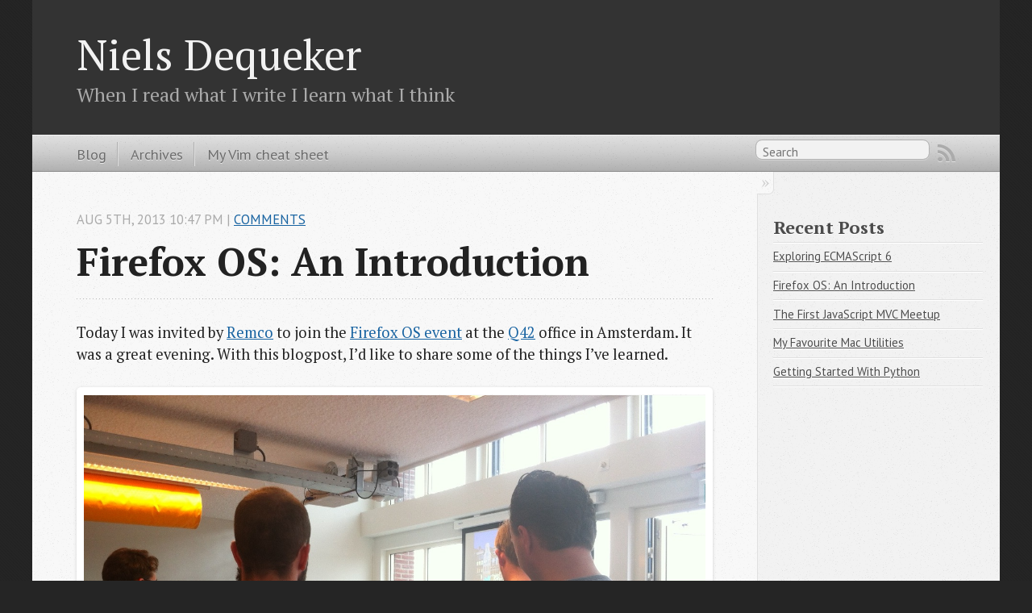

--- FILE ---
content_type: text/html; charset=UTF-8
request_url: https://blog.nielsdequeker.be/blog/2013/08/05/firefox-os-an-introduction/
body_size: 3550
content:

<!DOCTYPE html>
<!--[if IEMobile 7 ]><html class="no-js iem7"><![endif]-->
<!--[if lt IE 9]><html class="no-js lte-ie8"><![endif]-->
<!--[if (gt IE 8)|(gt IEMobile 7)|!(IEMobile)|!(IE)]><!--><html class="no-js" lang="en"><!--<![endif]-->
<head>
  <meta charset="utf-8">
  <title>Firefox OS: An Introduction - Niels Dequeker</title>
  <meta name="author" content="Niels Dequeker">

  
  <meta name="description" content="Today I was invited by Remco to join the Firefox OS event at the Q42 office in Amsterdam. It was a great evening. With this blogpost, I’d like to &hellip;">
  

  <!-- http://t.co/dKP3o1e -->
  <meta name="HandheldFriendly" content="True">
  <meta name="MobileOptimized" content="320">
  <meta name="viewport" content="width=device-width, initial-scale=1">

  
  <link rel="canonical" href="blog.nielsdequeker.be/blog/2013/08/05/firefox-os-an-introduction/">
  <link href="/favicon.png" rel="icon">
  <link href="/stylesheets/screen.css" media="screen, projection" rel="stylesheet" type="text/css">
  <link href="/atom.xml" rel="alternate" title="Niels Dequeker" type="application/atom+xml">
  <script src="/javascripts/modernizr-2.0.js"></script>
  <script src="//ajax.googleapis.com/ajax/libs/jquery/1.9.1/jquery.min.js"></script>
  <script>!window.jQuery && document.write(unescape('%3Cscript src="/javascripts/libs/jquery.min.js"%3E%3C/script%3E'))</script>
  <script src="/javascripts/octopress.js" type="text/javascript"></script>
  <!--Fonts from Google"s Web font directory at http://google.com/webfonts -->
<link href="https://fonts.googleapis.com/css?family=PT+Serif:regular,italic,bold,bolditalic" rel="stylesheet" type="text/css">
<link href="https://fonts.googleapis.com/css?family=PT+Sans:regular,italic,bold,bolditalic" rel="stylesheet" type="text/css">

  
  <script type="text/javascript">
    var _gaq = _gaq || [];
    _gaq.push(['_setAccount', 'UA-26231173-3']);
    _gaq.push(['_trackPageview']);

    (function() {
      var ga = document.createElement('script'); ga.type = 'text/javascript'; ga.async = true;
      ga.src = ('https:' == document.location.protocol ? 'https://ssl' : 'http://www') + '.google-analytics.com/ga.js';
      var s = document.getElementsByTagName('script')[0]; s.parentNode.insertBefore(ga, s);
    })();
  </script>


</head>

<body   >
  <header role="banner"><hgroup>
  <h1><a href="/">Niels Dequeker</a></h1>
  
    <h2>When I read what I write I learn what I think</h2>
  
</hgroup>

</header>
  <nav role="navigation"><ul class="subscription" data-subscription="rss">
  <li><a href="/atom.xml" rel="subscribe-rss" title="subscribe via RSS">RSS</a></li>
  
</ul>
  
<form action="https://google.com/search" method="get">
  <fieldset role="search">
    <input type="hidden" name="sitesearch" value="blog.nielsdequeker.be">
    <input class="search" type="text" name="q" results="0" placeholder="Search"/>
  </fieldset>
</form>
  
<ul class="main-navigation">
  <li><a href="/">Blog</a></li>
  <li><a href="/blog/archives">Archives</a></li>
  <li><a href="/vim-cheat-sheet">My Vim cheat sheet</a></li>
</ul>

</nav>
  <div id="main">
    <div id="content">
      <div>
<article class="hentry" role="article">
  
  <header>
    
      <h1 class="entry-title">Firefox OS: An Introduction</h1>
    
    
      <p class="meta">
        




<time class='entry-date' datetime='2013-08-05T22:47:00+00:00'><span class='date'><span class='date-month'>Aug</span> <span class='date-day'>5</span><span class='date-suffix'>th</span>, <span class='date-year'>2013</span></span> <span class='time'>10:47 pm</span></time>
        
           | <a href="#disqus_thread"
             data-disqus-identifier="blog.nielsdequeker.be">Comments</a>
        
      </p>
    
  </header>


<div class="entry-content"><p>Today I was invited by <a href="https://twitter.com/remcoder">Remco</a> to join the <a href="https://plus.google.com/u/0/events/ctdip0rot71j36rrkkl4rkto1p0">Firefox OS event</a> at the <a href="http://q42.com/">Q42</a> office in Amsterdam. It was a great evening. With this blogpost, I’d like to share some of the things I’ve learned.</p>

<p><img src="/images/posts/meetup-firefox-os.JPG"></p>

<h1>Discussed topics</h1>

<p>Speakers <a href="https://twitter.com/alispivak">Ali Spivak</a> (projectmanager for the Mozilla Developer Network), <a href="https://twitter.com/sergimansilla">Sergi Mansilla</a> and <a href="https://twitter.com/janjongboom">Jan Jongeboom</a> (who make software for Firefox OS) gave presentations about Firefox OS, a community-based system for mobile devices.</p>

<p>Besides a general introduction, the two main topics discussed were:</p>

<ul>
<li><em>“What is Firefox OS and who is it targeting?”</em></li>
<li><em>“Why should we / our clients put it on our horizon?”</em></li>
</ul>


<h1>Who is it for?</h1>

<p><a href="http://www.mozilla.org/en-US/firefox/os/">Firefox OS</a> is designed for alternative markets. It wants to replace the current feature phones, and give access to smartphones to people who otherwise could not afford it.</p>

<p>A good question was <em>“If you target alternative markets, why don’t you sell the phone in Africa?”</em>.</p>

<p>The answer is that the distribution market is the responsibility of the carriers. They choose where they sell the phone. The phone was recently released in Poland and Hungary.</p>

<h1>Performance</h1>

<p>Most people were actually very curious about the performance, compared to high-end Android devices and the iPhone.</p>

<p>Current low-end devices running Android don’t perform very well at all. Especially if you’re used to work with for example, the iPhone. This is because Android wasn&rsquo;t made to run on these devices.</p>

<p>Because Firefox OS targets these low-end devices, and it is faster than Android, the experience when using Firefox OS is noticeably better.</p>

<p>They brought some devices so we could play around with the OS and see for ourselves. In general, the attendees were quite suprised about how good Firefox OS runs!</p>

<p><img src="/images/posts/meetup-firefox-os-testing.JPG"></p>

<h1>Standards</h1>

<p>The people behind Mozilla also want to push the usage of standards. This was on one of the slides during the presentation:</p>

<blockquote><p>“Firefox OS application = website + W3C proposed phone APIs”</p></blockquote>


<p>That’s great!</p>

<p>The most basic application can actually consist of a single HTML-file. You can style the application with CSS and add extra functionality with JavaScript. They also showed how you can access phone sensors via JavaScript.</p>

<h1>Sensor events</h1>

<p><code>Deviceproximity</code> is an event that allows you to know when something is getting closer or further away from the phone.
An example usecase for this would be to brighten up the screen when a user gets close enough to the phone.</p>

<p><code>Devicelight</code> is an event that gives you access to the amount of light in the room. For example, you can adjust the colors of you paragraphs when it is getting lighter / darker outside.</p>

<p>These are all basic examples, but I’m looking forward to see what others will do with them. The cool thing is that you listen to these events using pure JavaScript!</p>

<h1>Conclusion</h1>

<p>It was nice to get such an extensive introduction to Firefox OS from the masters themselves. There was a lot of Q&amp;A in between, where the thoughts behind the OS were explained very well.</p>

<p>Note: take a look at this slide at the Q42 office!</p>

<p><img src="/images/posts/meetup-firefox-os-slide.JPG"></p>
</div>


  <footer>
    <p class="meta">
      
  

<span class="byline author vcard">Posted by <span class="fn">Niels Dequeker</span></span>

      




<time class='entry-date' datetime='2013-08-05T22:47:00+00:00'><span class='date'><span class='date-month'>Aug</span> <span class='date-day'>5</span><span class='date-suffix'>th</span>, <span class='date-year'>2013</span></span> <span class='time'>10:47 pm</span></time>
      

<span class="categories">
  
    <a class='category' href='/blog/categories/event/'>event</a>, <a class='category' href='/blog/categories/firefox-os/'>firefox os</a>, <a class='category' href='/blog/categories/mdn/'>mdn</a>, <a class='category' href='/blog/categories/mozilla/'>mozilla</a>, <a class='category' href='/blog/categories/q42/'>q42</a>
  
</span>


    </p>
    
      <div class="sharing">
  
  <a href="//twitter.com/share" class="twitter-share-button" data-url="blog.nielsdequeker.be/blog/2013/08/05/firefox-os-an-introduction/" data-via="ndequeker" data-counturl="blog.nielsdequeker.be/blog/2013/08/05/firefox-os-an-introduction/" >Tweet</a>
  
  
  
</div>

    
    <p class="meta">
      
        <a class="basic-alignment left" href="/blog/2013/06/09/the-first-javascript-mvc-meetup/" title="Previous Post: The first JavaScript MVC Meetup">&laquo; The first JavaScript MVC Meetup</a>
      
      
        <a class="basic-alignment right" href="/blog/2015/07/08/exploring-es6/" title="Next Post: Exploring ECMAScript 6">Exploring ECMAScript 6 &raquo;</a>
      
    </p>
  </footer>
</article>

  <section>
    <h1>Comments</h1>
    <div id="disqus_thread" aria-live="polite"><noscript>Please enable JavaScript to view the <a href="http://disqus.com/?ref_noscript">comments powered by Disqus.</a></noscript>
</div>
  </section>

</div>

<aside class="sidebar">
  
    <section>
  <h1>Recent Posts</h1>
  <ul id="recent_posts">
    
      <li class="post">
        <a href="/blog/2015/07/08/exploring-es6/">Exploring ECMAScript 6</a>
      </li>
    
      <li class="post">
        <a href="/blog/2013/08/05/firefox-os-an-introduction/">Firefox OS: An Introduction</a>
      </li>
    
      <li class="post">
        <a href="/blog/2013/06/09/the-first-javascript-mvc-meetup/">The First JavaScript MVC Meetup</a>
      </li>
    
      <li class="post">
        <a href="/blog/2013/04/25/favourite-mac-utilities/">My Favourite Mac Utilities</a>
      </li>
    
      <li class="post">
        <a href="/blog/2013/04/20/getting-started-with-python/">Getting Started With Python</a>
      </li>
    
  </ul>
</section>





  
</aside>


    </div>
  </div>
  <footer role="contentinfo"><p>
  Copyright &copy; 2019 - Niels Dequeker -
  <span class="credit">Powered by <a href="http://octopress.org">Octopress</a></span>
</p>

</footer>
  

<script type="text/javascript">
      var disqus_shortname = 'voles';
      
        
        // var disqus_developer = 1;
        var disqus_identifier = 'blog.nielsdequeker.be/blog/2013/08/05/firefox-os-an-introduction/';
        var disqus_url = 'blog.nielsdequeker.be/blog/2013/08/05/firefox-os-an-introduction/';
        var disqus_script = 'embed.js';
      
    (function () {
      var dsq = document.createElement('script'); dsq.type = 'text/javascript'; dsq.async = true;
      dsq.src = '//' + disqus_shortname + '.disqus.com/' + disqus_script;
      (document.getElementsByTagName('head')[0] || document.getElementsByTagName('body')[0]).appendChild(dsq);
    }());
</script>







  <script type="text/javascript">
    (function(){
      var twitterWidgets = document.createElement('script');
      twitterWidgets.type = 'text/javascript';
      twitterWidgets.async = true;
      twitterWidgets.src = '//platform.twitter.com/widgets.js';
      document.getElementsByTagName('head')[0].appendChild(twitterWidgets);
    })();
  </script>





</body>
</html>
